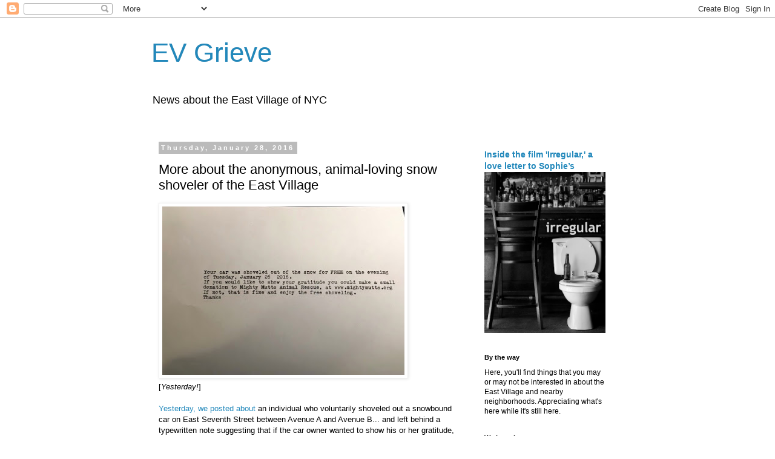

--- FILE ---
content_type: text/javascript; charset=UTF-8
request_url: https://evgrieve.com/2016/01/more-about-anonymous-animal-loving-snow.html?action=getFeed&widgetId=Feed1&widgetType=Feed&responseType=js&xssi_token=AOuZoY4Ds83MSdXQ3bMEA_cbrgKLU6-GbA%3A1768679873750
body_size: 388
content:
try {
_WidgetManager._HandleControllerResult('Feed1', 'getFeed',{'status': 'ok', 'feed': {'entries': [{'title': 'The filth was mind boggling. But the real problem ...', 'link': 'http://evgrieve.com/2026/01/a-cleanup-only-operation-on-11th-street.html?showComment\x3d1768674345345#c5570425139242295995', 'publishedDate': '2026-01-17T10:25:45.000-08:00', 'author': 'cmarrtyy'}, {'title': 'It is indeed a governmental policy failure to allo...', 'link': 'http://evgrieve.com/2026/01/a-cleanup-only-operation-on-11th-street.html?showComment\x3d1768674117412#c2562210150594359949', 'publishedDate': '2026-01-17T10:21:57.000-08:00', 'author': 'M'}, {'title': 'You can ask them?', 'link': 'http://evgrieve.com/2026/01/a-cleanup-only-operation-on-11th-street.html?showComment\x3d1768673386755#c6727460929635029392', 'publishedDate': '2026-01-17T10:09:46.000-08:00', 'author': 'EvHo'}, {'title': 'At a minimum, they should be required to move the ...', 'link': 'http://evgrieve.com/2026/01/a-cleanup-only-operation-on-11th-street.html?showComment\x3d1768672063132#c8450230259857330878', 'publishedDate': '2026-01-17T09:47:43.000-08:00', 'author': 'Anonymous'}, {'title': 'The whole block looks third world. City did manage...', 'link': 'http://evgrieve.com/2026/01/a-cleanup-only-operation-on-11th-street.html?showComment\x3d1768671964820#c4722180084354935789', 'publishedDate': '2026-01-17T09:46:04.000-08:00', 'author': 'Anonymous'}], 'title': 'EV Grieve'}});
} catch (e) {
  if (typeof log != 'undefined') {
    log('HandleControllerResult failed: ' + e);
  }
}
